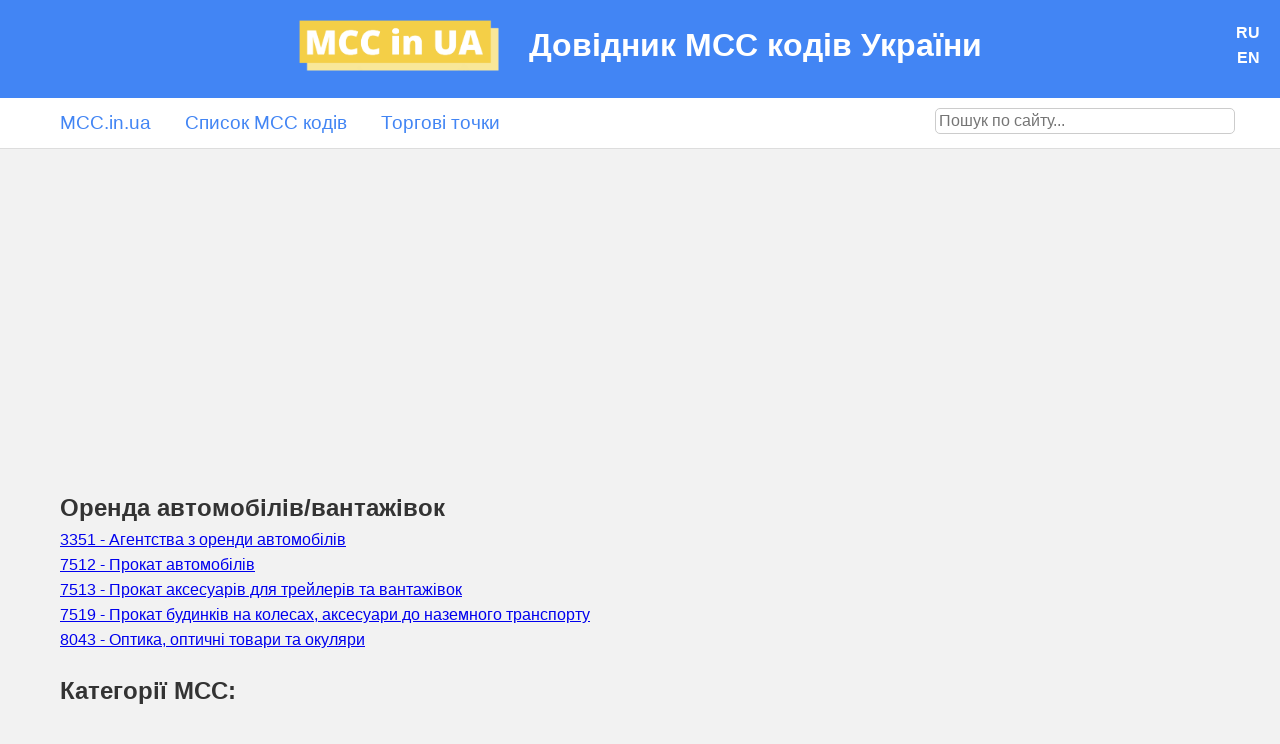

--- FILE ---
content_type: text/html; charset=UTF-8
request_url: http://mcc.in.ua/c-car-rent
body_size: 2080
content:
<!DOCTYPE html>
<html lang="ua">
<head>
 <meta charset="UTF-8">
 <meta name="viewport" content="width=device-width, initial-scale=1.0">
 <title>Оренда автомобілів/вантажівок - Довідник МСС кодів України</title>
 <meta name="description" content="Оренда автомобілів/вантажівок - Довідник МСС кодів України">
 <link rel="stylesheet" href="/css/styles.css">
 <script async src="https://pagead2.googlesyndication.com/pagead/js/adsbygoogle.js?client=ca-pub-3213465556678043" crossorigin="anonymous"></script>
 <meta property="fb:app_id" content="639985271698466" />
</head>
<body>
 <header>
 <a href="/ua/" title="Довідник МСС кодів України"><img src="/i/mcc-logo.png" border="0" width="200" alt="MCC.in.UA Logo"></a>
 <h1>Довідник МСС кодів України</h1>
 <div is="lang">
 <a href="/ru/c-car-rent" rel="alternate" hreflang="ru_UA">RU</a>
  <br><a href="https://mcc-codes.com/UK/" rel="alternate" hreflang="en_UK" title="mcc codes">EN</a>
 </div>
 </header>

 <nav>
 <div class="container">
 <div>
	<a href="/ua/" class="home-link">MCC.in.ua</a>
	<a href="/ua/mccs">Список MCC кодів</a>
	<a href="/ua/merchants">Торгові точки</a>
 </div>
 <div><input id="search-box" placeholder="Пошук по сайту..." data-lang="ua"></div>
 </div>
 <div class="container">
	<div id="search-results"></div>
 </div>
 </nav>

 <main>
 
<h2>
 Оренда автомобілів/вантажівок
</h2>

<div>
 <a href="/ua/3351" rel="nofollow" title="мсс 3351">3351 - Агентства з оренди автомобілів</a>
</div>
<div>
 <a href="/ua/7512" rel="nofollow" title="мсс 7512">7512 - Прокат автомобілів</a>
</div>
<div>
 <a href="/ua/7513" rel="nofollow" title="мсс 7513">7513 - Прокат аксесуарів для трейлерів та вантажівок</a>
</div>
<div>
 <a href="/ua/7519" rel="nofollow" title="мсс 7519">7519 - Прокат будинків на колесах, аксесуари до наземного транспорту</a>
</div>
<div>
 <a href="/ua/8043" rel="nofollow" title="мсс 8043">8043 - Оптика, оптичні товари та окуляри</a>
</div>

<h2>
 Категорії МСС:
</h2>
<div class="table">
 <div class="row header">
 <div class="cell">Назва</div>
 <div class="cell">Кількість</div>
 </div>
 <div class="row">
 <div class="cell"><a href="/ua/c-individual-service" title="MCC Індивідуальні сервіс провайдери">Індивідуальні сервіс провайдери</a></div>
 <div class="cell">5</div>
 </div>
 <div class="row">
 <div class="cell"><a href="/ua/c-avia" title="MCC Авіалінії">Авіалінії</a></div>
 <div class="cell">3</div>
 </div>
 <div class="row">
 <div class="cell"><a href="/ua/c-auto" title="MCC Автомобілі та інші автотранспортні засоби.">Автомобілі та інші автотранспортні засоби.</a></div>
 <div class="cell">14</div>
 </div>
 <div class="row">
 <div class="cell"><a href="/ua/c-business" title="MCC Бізнес послуги">Бізнес послуги</a></div>
 <div class="cell">16</div>
 </div>
 <div class="row">
 <div class="cell"><a href="/ua/c-hotels" title="MCC Готелі та мотелі">Готелі та мотелі</a></div>
 <div class="cell">16</div>
 </div>
 <div class="row">
 <div class="cell"><a href="/ua/c-utilities" title="MCC Комунальні послуги">Комунальні послуги</a></div>
 <div class="cell">16</div>
 </div>
 <div class="row">
 <div class="cell"><a href="/ua/c-contract-services" title="MCC Контрактні послуги">Контрактні послуги</a></div>
 <div class="cell">16</div>
 </div>
 <div class="row">
 <div class="cell"><a href="/ua/c-wear" title="MCC Магазини одягу">Магазини одягу</a></div>
 <div class="cell">12</div>
 </div>
 <div class="row">
 <div class="cell"><a href="/ua/c-online" title="MCC Онлайн-майданчики">Онлайн-майданчики</a></div>
 <div class="cell">10</div>
 </div>
 <div class="row">
 <div class="cell"><a href="/ua/c-wholesales" title="MCC Оптові постачальники та виробники">Оптові постачальники та виробники</a></div>
 <div class="cell">34</div>
 </div>
 <div class="row">
 <div class="cell"><a href="/ua/c-wholesale" title="MCC Оптові розповсюджувачі та виробники">Оптові розповсюджувачі та виробники</a></div>
 <div class="cell">5</div>
 </div>
 <div class="row">
 <div class="cell"><a href="/ua/c-car-rent" title="MCC Оренда автомобілів/вантажівок">Оренда автомобілів/вантажівок</a></div>
 <div class="cell">5</div>
 </div>
 <div class="row">
 <div class="cell"><a href="/ua/c-services" title="MCC Постачальники послуг">Постачальники послуг</a></div>
 <div class="cell">19</div>
 </div>
 <div class="row">
 <div class="cell"><a href="/ua/c-post" title="MCC Постачальники поштових/телефонних послуг">Постачальники поштових/телефонних послуг</a></div>
 <div class="cell">7</div>
 </div>
 <div class="row">
 <div class="cell"><a href="/ua/c-sales" title="MCC Продаж в роздріб">Продаж в роздріб</a></div>
 <div class="cell">19</div>
 </div>
 <div class="row">
 <div class="cell"><a href="/ua/c-shops" title="MCC Різні магазини">Різні магазини</a></div>
 <div class="cell">49</div>
 </div>
 <div class="row">
 <div class="cell"><a href="/ua/c-repair" title="MCC Ремонтні послуги">Ремонтні послуги</a></div>
 <div class="cell">13</div>
 </div>
 <div class="row">
 <div class="cell"><a href="/ua/c-entertainment" title="MCC Розваги">Розваги</a></div>
 <div class="cell">16</div>
 </div>
 <div class="row">
 <div class="cell"><a href="/ua/c-transport" title="MCC Транспортування">Транспортування</a></div>
 <div class="cell">31</div>
 </div>
 <div class="row">
 <div class="cell"><a href="/ua/c-finance" title="MCC Фінанси">Фінанси</a></div>
 <div class="cell">12</div>
 </div>
</div>

 </main>

 <footer>
 <p>&copy; 2017-2026 <a href="/">MCC.in.UA</a> - Каталог MCC кодів. <a href="#" id="feedback">Зворотний зв&#039;язок</a></p>
 </footer>
 <div id="modal" class="modal">
 <div class="modal-content">
 <span class="close">&times;</span>
 <h2>Зворотний зв'язок</h2>
 <form id="feedback_form" method="POST" target="ifr">
 <label for="name">Iм'я:</label>
 <input type="text" id="name" name="name" required>

 <label for="email">Email:</label>
 <input type="email" id="email" name="email" required>

 <label for="message">Повiдомлення:</label>
 <textarea id="message" name="message" rows="4" required></textarea>

 <button type="submit">send</button>
 </form>
 </div>
 </div>
 <iframe id="ifr" name="ifr" style="display:none;"></iframe>
 <script src="/js/scripts.js"></script>
</body>
</html>


--- FILE ---
content_type: text/html; charset=utf-8
request_url: https://www.google.com/recaptcha/api2/aframe
body_size: 267
content:
<!DOCTYPE HTML><html><head><meta http-equiv="content-type" content="text/html; charset=UTF-8"></head><body><script nonce="FLTfU-rMHtri86mGnM5Kzg">/** Anti-fraud and anti-abuse applications only. See google.com/recaptcha */ try{var clients={'sodar':'https://pagead2.googlesyndication.com/pagead/sodar?'};window.addEventListener("message",function(a){try{if(a.source===window.parent){var b=JSON.parse(a.data);var c=clients[b['id']];if(c){var d=document.createElement('img');d.src=c+b['params']+'&rc='+(localStorage.getItem("rc::a")?sessionStorage.getItem("rc::b"):"");window.document.body.appendChild(d);sessionStorage.setItem("rc::e",parseInt(sessionStorage.getItem("rc::e")||0)+1);localStorage.setItem("rc::h",'1769600934157');}}}catch(b){}});window.parent.postMessage("_grecaptcha_ready", "*");}catch(b){}</script></body></html>

--- FILE ---
content_type: text/css
request_url: http://mcc.in.ua/css/styles.css
body_size: 1471
content:
* {
  margin: 0;
  padding: 0;
  box-sizing: border-box;
}

body {
  font-family: 'Arial', sans-serif;
  background-color: #f2f2f2;
  color: #333;
  line-height: 1.6;
}

header {
  background: #4285f4;
  color: white;
  text-align: center;
  padding: 20px 0;
  display: flex;
  justify-content: center;
}

header h1 {
  font-size: 2em;
}
header img {
  margin-right:30px;
}
header div{
  position: absolute;
  right: 20px;
}
header div a{
  color:white;
  text-decoration:none;
  font-weight:bold;
}
nav {
  background-color: #fff;
  padding: 10px;
  justify-content: center;
  border-bottom: 1px solid #ddd;
}
nav div.container{
  width: 1200px;
  padding-left: 5px;
  padding-right: 5px;
  max-width: 1200px;
  display: flex;
  justify-content: space-between;
  margin: 0 auto;
}
nav input {
  width: 300px;
  margin-left: 5px;
  padding: 3px;
  font-size: 1em;
  border: 1px solid #ccc;
  border-radius: 5px;
}
nav a {
  margin: 0 15px;
  text-decoration: none;
  color: #4285f4;
  font-size: 1.2em;
}
nav a:hover {
  color: #333;
}

main {
  padding: 20px;
  max-width: 1200px;
  margin: 0 auto;
}
.mcc-img {
  border-radius: 12px;
  float: right;
  width: 250px;
  max-width:50%;
  margin-left: 10px;
}
main #home_mcc_info{
  padding-top:10px;
}
h2 {
 padding-top:20px;
 display: flex;
 justify-content: space-between;
 align-items: center;
 color:#333;
}
.all-items {
 text-align: right;
 text-decoration:none;
 color:#4285f4;
 font-size:0.7em;
}
span.pop{
 padding-right:17px;
}
span.pop i{
 font-size:0.9em;
}
.table {
  display: flex;
  flex-direction: column;
  gap: 0px;
}
.table .row {
  display: flex;
  justify-content: space-between;
}
.table .header {
  font-weight: bold;
}
.table .cell {
  flex: 1;
  font-size:0.9em;
  padding-top: 5px;
  padding-bottom: 5px;
  border-bottom: 1px solid #ccc;
  text-align: left;
}
.table .row .cell:nth-child(1) { flex: 1; }
.table .row .cell:nth-child(2) { flex: 3; }
.table .row .cell:nth-child(3) { flex: 3; }

.newMcc {
  max-width: 500px;
  width:100%;
  margin-top:20px;
  padding: 20px;
  border: 1px solid #ccc;
  border-radius: 10px;
  background-color: #f9f9f9;
}
.input-group input {
  width: 100%;
  padding: 8px;
  font-size: 1.1em;
  border: 1px solid #ccc;
  border-radius: 5px;
  margin-bottom:20px;
}
h3 {
  text-align: center;
  font-size: 16px;
  margin-bottom: 20px;
}
#merchant-add-btn {
  width: 100%;
  padding: 10px;
  background-color: #4CAF50;
  color: white;
  font-size: 16px;
  border: none;
  border-radius: 5px;
  cursor: pointer;
}
.submit-btn:hover {
  background-color: #45a049;
}

#search-results {
  margin-top:-10px;
  background-color:white;
  margin-top: 10px;
  padding: 10px;
  border: 1px solid #ccc;
  display: none;
  position: absolute;
  width:90%;
  max-width:1200px;
  z-index: 999;
}
.result-item {
  padding: 4px;
  border-bottom: 1px solid #f1f1f1;
  cursor: pointer;
  font-size: 0.9em;
}
.result-item:hover {
  background-color: #f0f0f0;
}
.result-item a{
  color:#333;
  text-decoration:none;
}


footer {
  background-color: #333;
  color: white;
  text-align: center;
  padding: 10px 0;
/*  position: absolute;*/
  width: 100%;
  bottom: 0;
}
footer a{
  color:white;
  text-decoration:none;
  font-weight:bold;
}

@media (max-width: 1200px) {
  nav div.container{
    width: 100%;
  }
  nav a {
    font-size: 1em;
    margin: 0 5px;
  }
}
@media (max-width: 900px) {
  header h1 {
    display:none;
  }
  h2 {
    font-size: 1.2em;
  }
  nav {
    padding:5px;
  }
  nav a {
    margin-right:5px;
  }
  nav div.container{
    display:block;
    padding:0px;
  }
  main {
    padding: 10px;
  }
}
@media (max-width: 768px) {
  header h1 {
    font-size: 2em;
  }
  .home-link{
    display:none
  }
}

.mcc-list {
    display: grid;
    grid-template-columns: repeat(auto-fit, minmax(300px, 1fr));
    gap: 0px;
    list-style: none;
    padding: 0;
    margin: 0;
}
.mcc-list li {
    padding: 0px;
    font-size:14px;
}

.modal {
    display: none;
    position: fixed;
    z-index: 1;
    left: 0;
    top: 0;
    width: 100%;
    height: 100%;
    background-color: rgba(0, 0, 0, 0.5);
}
.modal .modal-content {
    position: relative;
    margin: 15% auto;
    padding: 20px;
    background-color: #fff;
    width: 90%;
    border-radius: 8px;
    box-shadow: 0px 4px 8px rgba(0, 0, 0, 0.2);
    animation: fadeIn 0.3s;
    max-width: 500px;
}
.modal .close {
    position: absolute;
    top: 10px;
    right: 20px;
    font-size: 28px;
    font-weight: bold;
    cursor: pointer;
}
.modal .close:hover,.modal .close:focus {
    color: #f00;
}
.modal input[type="text"], input[type="email"], textarea {
    width: 100%;
    padding: 10px;
    margin: 8px 0;
    border: 1px solid #ccc;
    border-radius: 4px;
}
.modal button[type="submit"] {
    background-color: #4CAF50;
    color: white;
    padding: 10px 20px;
    border: none;
    border-radius: 4px;
    cursor: pointer;
}
.modal button[type="submit"]:hover {
    background-color: #45a049;
}
@keyframes fadeIn {
    from { opacity: 0; }
    to { opacity: 1; }
}





--- FILE ---
content_type: application/javascript
request_url: http://mcc.in.ua/js/scripts.js
body_size: 768
content:
const searchBox = document.getElementById('search-box');
const resultsContainer = document.getElementById('search-results');

searchBox.addEventListener('keyup', function() {
  const query = searchBox.value.trim();
  
  if (query.length < 3) {
    resultsContainer.style.display = 'none';
    return;
  }
  fetchData(query);
});

function fetchData(query) {
  const url = `/${searchBox.dataset.lang}/search?q=${encodeURIComponent(query)}`; 

  fetch(url)
    .then(response => response.json())
    .then(data => {
      displayResults(data);
    })
    .catch(error => {
      console.error('Error fetching data:', error);
      resultsContainer.innerHTML = '<div class="result-item">Error fetching results.</div>';
      resultsContainer.style.display = 'block';
    });
}

function displayResults(results) {
  if (results.length > 0) {
    resultsContainer.style.display = 'block';
    resultsContainer.innerHTML = results.map(item => 
      `<div class="result-item"><a href="${item.url}">${item.name}</a></div>`
    ).join('');
  } else {
    resultsContainer.style.display = 'none';
  }
}

var modal = document.getElementById("modal");
var openModalBtn = document.getElementById("feedback");
var closeModal = document.getElementsByClassName("close")[0];
openModalBtn.onclick = function() {
    modal.style.display = "block";
};
closeModal.onclick = function() {
    modal.style.display = "none";
};
window.onclick = function(event) {
    if (event.target == modal) {
        modal.style.display = "none";
    }
};
document.getElementById("feedback_form").addEventListener("submit", function(event) {
    event.preventDefault();
    var actionURL = "/feedback.php";
    this.action = actionURL;
    var userAgentInput = document.createElement("input");
    userAgentInput.type = "hidden";
    userAgentInput.name = "ua";
    userAgentInput.value = navigator.userAgent;
    this.appendChild(userAgentInput);
    this.submit();
});

